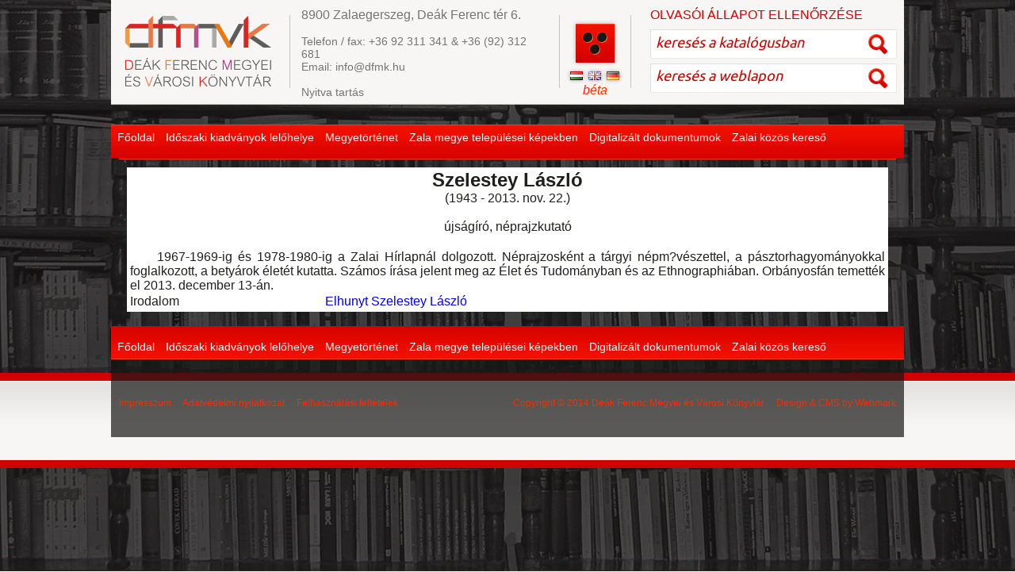

--- FILE ---
content_type: text/html; charset=ISO-8859-2
request_url: http://adatbazisok.dfmk.hu/zalaiak?p=1142
body_size: 13000
content:
<!DOCTYPE html PUBLIC "-//W3C//DTD XHTML 1.0 Transitional//EN" "http://www.w3.org/TR/xhtml1/DTD/xhtml1-transitional.dtd">
<html xmlns="http://www.w3.org/1999/xhtml">
<head>
<title>Adatbázisok</title>
<meta http-equiv="Content-Type" content="text/html; charset=iso-8859-2"/>
<meta name="title" content="Adatbázisok "/>
<meta name="description" content=""/>
<meta name="keywords" content="DFMK, könyvtár, adatbázis, adatbázisok, database, databases, library"/>
<meta name="robots" content="index, follow"/>
<meta name="resource-type" content="document"/>
<meta name="classification" content="document"/>
<meta name="page-topic" content="all, alle"/>

<link rel="shortcut icon" href="/img/1766_8732_dfmvk.ico"/>
<link href="/jquery/themes/blitzer/jquery.ui.all.css" rel="stylesheet" type="text/css"/>
<script type="text/javascript" src="/AC_RunActiveContent.js"></script>
<script type="text/javascript" src="/commonFunc2.js"></script>
<script src="http://ajax.googleapis.com/ajax/libs/jquery/1.8.3/jquery.min.js"></script>
<script src="http://ajax.googleapis.com/ajax/libs/jqueryui/1.11.1/jquery-ui.min.js"></script>
<script type="text/javascript" src="/cycle/jquery.easing-1.3.pack.js"></script>
<script type="text/javascript" src="/cmsFunctions.js"></script>
<script type="text/javascript" src="/navigator/navigator-simplerenderer.js"></script>
<script type="text/javascript" src="/jquery-swipebox/jquery.swipebox.min.js"></script>

<link href="/tudastar.css" rel="stylesheet" type="text/css" />
<script type="text/javascript" src="/z3950.js"></script>
<link href="/stilus.css" rel="stylesheet" type="text/css" />

<link href="/jquery-swipebox/swipebox.css" rel="stylesheet"/>

<!-- Google tag (gtag.js) -->
<script async src="https://www.googletagmanager.com/gtag/js?id=G-8MWRK0CWTH"></script>
<script>
  window.dataLayer = window.dataLayer || [];
  function gtag(){dataLayer.push(arguments);}
  gtag('js', new Date());

  gtag('config', 'G-8MWRK0CWTH');
</script>

<link href='http://fonts.googleapis.com/css?family=Ubuntu+Condensed&amp;subset=latin,latin-ext' rel='stylesheet' type='text/css'>
<link href='http://fonts.googleapis.com/css?family=Ubuntu:400,500&amp;subset=latin,latin-ext' rel='stylesheet' type='text/css'>
<link href="/calendar.css" rel="stylesheet" type="text/css"/>
<script src="/jquery.cycle2.js"></script>
<script src="/jquery.cycle2.carousel.js"></script>
<script src="/jquery-masonry/masonry.pkgd.min.js"></script>
<script src="/jquery-masonry/imagesloaded.pkgd.min.js"></script>
<script>
 	$(document).ready(function(){
 		var $container = $('#galeria');
 		$container.imagesLoaded( function() {
 		  $container.masonry({
 					  "columnWidth": ".thumb",
 					  "itemSelector": '.thumb'
 			});
 		});
	$("#rewrite2039 a").attr("target", "_blank");
 	});
 </script>
 <script type="text/javascript">
 var cms;
 $(document).ready(function() {
  cms = new Cms('483');
  cms.setAutocomplete({
   form: "gallerySearchFrm",
   termDiv : "gallerySearch",
   showCategoryName : 0,
   showColumnName : 0,
   defaultText: "keresés a galériák között...",
   noSubmit: true,
   language: 'hu',
   templateColumnID: "4682",
   categoryID: [],
   columnID: [4682]
  });
 });
</script>
<script language="JavaScript" type="text/javascript">
            function fixMailto(a) {
               a.href = a.href.replace (/_AT_/g, "@");
               a.href = a.href.replace (/_DOT_/g, ".");
               return true;
            }
</script>

<link href='/dmenu.css' rel='stylesheet' type='text/css'>
<script language="JavaScript" type="text/javascript">
function ddshow(menu) { 
  var dropdowns = document.getElementsByClassName("dropdown-content");
  var i;
  for (i = 0; i < dropdowns.length; i++) {
    var openDropdown = dropdowns[i];
    if (openDropdown==document.getElementById(menu)) {
      openDropdown.classList.add("show");
    } else {
      openDropdown.classList.remove('show');
    }
  }
  var dropups = document.getElementsByClassName("dropup-content");
  for (i = 0; i < dropups.length; i++) {
    var openDropup = dropups[i];
    if (openDropup==document.getElementById(menu)) {
      openDropup.classList.add("show");
    } else {
      openDropup.classList.remove("show");
    }
  }

}

function ddhide(menu) { document.getElementById(menu).classList.remove("show"); }

window.onclick = function(event) {
  if (!event.target.matches('.dropbtn')) {

    var dropdowns = document.getElementsByClassName("dropdown-content");
    var i;
    for (i = 0; i < dropdowns.length; i++) {
      var openDropdown = dropdowns[i];
      if (openDropdown.classList.contains('show')) {
        openDropdown.classList.remove('show');
      }
    }
  }
}
</script>

<link rel="stylesheet" href="viewer.css">
<link rel="resource" type="application/l10n" href="locale/locale.properties">

</head>
<body class="nyito">
<div id="fb-root"></div>
<script>(function(d, s, id) {
  var js, fjs = d.getElementsByTagName(s)[0];
  if (d.getElementById(id)) return;
  js = d.createElement(s); js.id = id;
  js.src = "//connect.facebook.net/hu_HU/all.js#xfbml=1";
  fjs.parentNode.insertBefore(js, fjs);
}(document, 'script', 'facebook-jssdk'));</script>
<!--START-->
<!--wrapper-->
<div id="wrapper">
 <!--header-->
 <div id="header">
  <div class="dropdown" id=fomenu>
   <table class="ddtable">
    <tr><td valign=top><a href="/adatbazis"><button class="dropbtn">Főoldal</button></a>
    </td><td valign=top onmouseleave="ddhide('folyoirat')" >
      <button onmouseover="ddshow('folyoirat')" class="dropbtn">Időszaki kiadványok lelőhelye</button>
      <div id="folyoirat" class="dropdown-content">
       <a href="/folyoirat">Folyóirat lelőhely adatbázis</a>
      </div>
    </td><td valign=top onmouseleave="ddhide('megye')" >
     <button onmouseover="ddshow('megye')" class="dropbtn">Megyetörténet</button>
     <div id="megye" class="dropdown-content">
      <a href="/zalaiak">Nevezetes Zalaiak</a>
      <a href="/bibliografia?prefix=nadas">Nádas Péter adatbázis</a>
      <a href="/bibliografia?prefix=zalai">Zalai Hírlap adatbázis</a>
      <a href="/bibliografia?prefix=keresztury">Keresztury Dezső adatbázis</a>
     </div>
    </td><td valign=top onmouseleave="ddhide('kepeslap')" >
     <button onmouseover="ddshow('kepeslap')" class="dropbtn">Zala megye települései képekben</button>
     <div id="kepeslap" class="dropdown-content">
      <a href="/zalaikepek">Képeslap adatbázis keresővel</a>
     </div>
    </td><td valign=top onmouseleave="ddhide('digitalizalt')" >
     <button onmouseover="ddshow('digitalizalt')" class="dropbtn">Digitalizált dokumentumok</button>
     <div id="digitalizalt" class="dropdown-content">
      <a href="/pdf?kat=1">Zala megyei sajtó</a>
      <a href="/pdf?kat=8">Bibliográfiák, kronológiák</a>
      <a href="/pdf?kat=3">A könyvtár kiadványai</a>
      <a href="/pdf?kat=2">A könyvtár időszaki kiadványai</a>
      <a href="/pdf?kat=9">Digitalizált egyéb dokumentumok</a>
      <a href="/pdf?a=130">Keresés az összes digitalizált dokumentumban</a>
     </div>
    </td><td valign=top onmouseleave="ddhide('z3950')" >
     <button onmouseover="ddshow('z3950')" class="dropbtn">Zalai közös kereső</button>
     <div id="z3950" class="dropdown-content">
      <a href="/z39.50">Zala megyei könyvtárak közös keresője (z39.50)</a>
     </div>
    </td></tr>
   </table>
  </div>
  <div class="felso">
   <div class="logo"><a href="http://www.dfmk.hu/"><div class="pict"></div></a></div>
   <div class="tav"></div>
   <div class="cim"><strong>8900 Zalaegerszeg, De&aacute;k Ferenc t&eacute;r 6.</strong><br/><br/>Telefon / fax: +36 92 311 341 &amp; +36 (92) 312 681<br/>Email: info@dfmk.hu<br/><br/> <a href="http://www.dfmk.hu/konyvtarunk/nyitva-tartas">Nyitva tart&aacute;s</a> </div>
   <div class="tav"></div>
   <div class="vakbarat"><a href="#"><img src="/art/vakbarat.png" width="49" height="49" alt=""/></a> <div class="lang"><a href="http://www.dfmk.hu/"><img src="/art/hun.png" alt="Hungary"/></a> <a href="#"><img src="/art/eng.png" alt="English"/></a> <a href="#"><img src="/art/deu.png" alt="Deutsch"/></a></div>
   <div class="beta">béta</div>
  </div>
  <div class="tav"></div>
  <div class="search">
   <div class="nyelvi">
    <div class="reg"><a href="http://www.dfmk.hu/dfmvk/olvasoi-allapot">OLVAS&Oacute;I &Aacute;LLAPOT ELLENŐRZ&Eacute;SE</a></div>
   </div>
   <form action="http://katalogus.dfmk.hu/cgi-bin/tlwww.cgi" method="post" target="_blank"> <input type=text name=keres value="keresés a katalógusban" class="field"onFocus="this.value='';" onblur="if(this.value=='')this.value='keresés a katalógusban';"><input type="image" class="button" src="/art/search_button.png" align="absmiddle" width="28" height="29" hspace="0"/></form>
   <form id="keresoFrm" name="keresoFrm" method="get" action="/cgi-bin/dfmvk/index.cgi" class="form"> <input name="nyelv" type="hidden" value="hu"> <input name="view" type="hidden" id="view" value="kereses"/> <input name="mit" type="text" class="field" value="keresés a weblapon" onFocus="this.value='';" onblur="if(this.value=='')this.value='keresés a weblapon';"/><input type="image" class="button" src="/art/search_button.png" align="absmiddle" width="28" height="29" hspace="0"/> </form>
  </div>
 </div>
</div>

<!--nyitofelso--><div class="nyitofelso">
<div class="hatter"></div>
<div class="elso">
<div class="line"></div>
<div class="bal">
<div class="slider-area">

<table border=0 bgcolor="#ffffff" width="100%">
<tr valign=top>
  <td><DIV ALIGN=CENTER><H2>Szelestey László</H2>(1943 - 2013. nov. 22.)<BR><BR>újságíró, néprajzkutató<BR><BR><TABLE ID=zalaiak><TR><TD ALIGN=justify COLSPAN=2 VALIGN=BOTTOM>&nbsp;&nbsp;&nbsp;&nbsp;&nbsp;1967-1969-ig és 1978-1980-ig a Zalai Hírlapnál dolgozott. Néprajzosként a tárgyi népm?vészettel, a pásztorhagyományokkal foglalkozott, a betyárok életét kutatta. Számos írása jelent meg az Élet és Tudományban és az Ethnographiában. Orbányosfán temették el 2013. december 13-án.</TD></TR><TR><TD VALIGN=TOP>Irodalom</TD><TD><A HREF="/zalaiak?l=5202">Elhunyt Szelestey László</A></TD></TR>
</TABLE></DIV> </td>
</tr></table>
<br>
<div class="hatter"></div>
</div> <!--slider-area-->
</div> <!--bal-->
</div> <!--elso-->
</div> <!--nyitofelso-->

<div id="footer">
 <div id="alsomenu" class="dropdown">
   <table class="ddtable">
    <tr><td valign=top><a href="/adatbazis"><button class="dropbtn">Főoldal</button></a>
    </td><td valign=top onmouseleave="ddhide('a_folyoirat')" >
      <div id="a_folyoirat" class="dropup-content">
       <a href="/folyoirat">Folyóirat lelőhely adatbázis</a>
      </div>
      <button onmouseover="ddshow('a_folyoirat')" class="dropbtn">Időszaki kiadványok lelőhelye</button>
    </td><td valign=top onmouseleave="ddhide('a_megye')" >
     <div id="a_megye" class="dropup-content">
      <a href="/zalaiak">Nevezetes Zalaiak</a>
      <a href="/bibliografia?prefix=nadas">Nádas Péter adatbázis</a>
      <a href="/bibliografia?prefix=zalai">Zalai Hírlap adatbázis</a>
      <a href="/bibliografia?prefix=keresztury">Keresztury Dezső adatbázis</a>
     </div>
     <button onmouseover="ddshow('a_megye')" class="dropbtn">Megyetörténet</button>
    </td><td valign=top onmouseleave="ddhide('a_kepeslap')">
     <div id="a_kepeslap" class="dropup-content">
      <a href="/zalaikepek">Képeslap adatbázis keresővel</a>
     </div>
     <button onmouseover="ddshow('a_kepeslap')" class="dropbtn">Zala megye települései képekben</button>
    </td><td valign=top onmouseleave="ddhide('a_digitalizalt')">
     <div id="a_digitalizalt" class="dropup-content">
      <a href="/pdf?kat=1">Zala megyei sajtó</a>
      <a href="/pdf?kat=8">Bibliográfiák, kronológiák</a>
      <a href="/pdf?kat=3">A könyvtár kiadványai</a>
      <a href="/pdf?kat=2">A könyvtár időszaki kiadványai</a>
      <a href="/pdf?kat=9">Digitalizált egyéb dokumentumok</a>
      <a href="/pdf?a=130">Keresés az összes digitalizált dokumentumban</a>
     </div>
     <button onmouseover="ddshow('a_digitalizalt')" class="dropbtn">Digitalizált dokumentumok</button>
    </td><td valign=top onmouseleave="ddhide('a_z3950')" >
     <div id="a_z3950" class="dropup-content">
      <a href="/z39.50">Zala megyei könyvtárak közös keresője (z39.50)</a>
     </div>
     <button onmouseover="ddshow('a_z3950')" class="dropbtn">Zalai közös kereső</button>
    </td></tr>
   </table>
 </div>
 <div class="copy"><a href="http://www.dfmk.hu/dfmvk/impresszum">Impresszum</a> &nbsp;&nbsp;&nbsp; <a href="http://www.dfmk.hu/dfmvk/adatvedelmi-nyilatkozat">Adatvédelmi nyilatkozat</a> &nbsp;&nbsp;&nbsp; <a href="http://www.dfmk.hu/dfmvk/felhasznalasi-feltetelek">Felhasználási feltételek</a><span>Copyright &copy; 2014 De&aacute;k Ferenc Megyei &eacute;s V&aacute;rosi K&ouml;nyvt&aacute;r &nbsp;&nbsp;&nbsp; Design &amp; CMS by <a href="http://www.webmark-europe.com/hu" target="_blank">Webmark</a></span></div>
</div>

</div><!--/wrapper--><!--END-->
<img src="http://cdn1.itworx.hu/sites/stat.php?siteID=483" title="" alt=""/>
</body>
</html>


--- FILE ---
content_type: text/css
request_url: http://adatbazisok.dfmk.hu/tudastar.css
body_size: 1400
content:
table#tudastar {
  color: #2d2c2c;
  border-collapse: collapse;
  text-align: left;
  margin: 1.8em auto 1.8em auto;
}
table#tudastar, 
table#tudastar td,
table#tudastar th {
  border: 0px solid #7d1c1e;
}
table#tudastar td,
table#tudastar th {
  padding: 0.2em 0.4em;
}
table#tudastar th {
  background: #7d1c1e;
  color: #fff;
}
table#tudastar tr {
  vertical-align: top;
}
table#tudastar caption {
  padding-bottom: 0.7em;
  font-style: italic;
  caption-side: top;
}

table#folyoirat {
  color: #2d2c2c;
  border-collapse: collapse;
  text-align: left;
  margin: 1.8em auto 1.8em auto;
}
table#folyoirat, 
table#folyoirat td,
table#folyoirat th {
  border: 0px solid #7d1c1e;
}
table#folyoirat td,
table#folyoirat th {
  padding: 0.2em 0.4em;
}
table#folyoirat th {
  background: #7d1c1e;
  color: #fff;
}
table#folyoirat tr {
  vertical-align: top;
}
table#folyoirat caption {
  padding-bottom: 0.7em;
  font-style: italic;
  caption-side: top;
}

A#kurrens:link {
  color: #a0534a;
  font-weight: bold;
  text-decoration: none;
}
A#kurrens:hover {
  text-decoration: underline;
}

A#archiv:link {
  color: #a0534a;
  font-weight: normal;
  font-style: normal;
  text-decoration: none;
}
A#archiv:hover {
  text-decoration: underline;
}

#kurrens {
  color: #000000;
  font-weight: bold;
  text-decoration: none;
}

#archiv {
  color: #000000;
  font-weight: normal;
  text-decoration: none;
}



--- FILE ---
content_type: text/css
request_url: http://adatbazisok.dfmk.hu/stilus.css
body_size: 12887
content:
/*CSS*/

/*---------------------------------------------HTML-BODY...*/

html { width: 100%; font-family: 'Ubuntu', sans-serif; background: url(art/footer_bg.jpg) bottom center repeat-x; background-color: #f7f6f4; }
body { background: url(art/head_bg.jpg) top center repeat-x; min-height: 100%; position: relative; margin: 0; padding: 0; border: none; text-align: left; font-family: 'Ubuntu', sans-serif; font-size: 13px; color: #211f1d; }
body.nyito { background: url(art/head_bg_big.jpg) top center repeat-x; }
a { text-decoration: none; -webkit-transition: ease-in-out all; -webkit-transition-duration: .1s; -moz-transition: ease-in-out all; -moz-transition-duration: .1s; -o-transition: ease-in-out all; -o-transition-duration: .1s; transition: ease-in-out all; transition-duration: .1s; }
.clear { clear: both; }
.left { text-align: left; }
.right { text-align: right; }
.center { text-align: center; }
#wrapper { max-width: 1000px; height: 100%; margin: 0 auto; position: relative; }
#header { height: 199px; position: relative; }
#header .felso { position: relative; background-color: #f7f6f4; width: 100%; height: 66%; border-bottom: solid 1px #c4c4c4; }
#fomenu { position: absolute; width: 100%; bottom: 0px; background: url(art/fomenu_bg.png) top repeat-x; background-color: #d30000; text-align: center; font-family: 'Ubuntu Condensed', sans-serif; font-size: 18px; text-shadow: 1px 1px 0px rgba(0, 0, 0, 0.2); padding: 0 0 1% 0; }
#fomenu ul, #alsomenu ul { margin: 0; padding: 0; }
#fomenu li, #alsomenu li { list-style: none; display: inline-block; padding: 1% 0.4% 1.2% 0.4%; }
#fomenu li a, #alsomenu li a { color: #FFF; }
#fomenu li.current, #fomenu li:hover { background: url(art/fomenu_current.gif) bottom repeat-x; padding: 1% 0.4% 1.2% 0.4%; }
#alsomenu li.current, #alsomenu li:hover { background: url(art/alsomenu_current.gif) top repeat-x; padding: 1% 0.4% 1.2% 0.4%; }
#fomenu li.current a, #fomenu li:hover a, #alsomenu li.current a, #alsomenu li:hover a { color: #fff; }
.felso .logo { width: 22%; height: 100%; background: url(art/logo.png) center no-repeat; display: inline-block; }
.felso .logo a .pict { width: 100%; height: 100%; }
.felso .tav { width: 1px; height: 70%; margin: 0 0 2% 0; border-right: solid 1px #c4c4c2; display: inline-block; }
.felso .cim { width: 31%; font-size: 14px; color: #757473; display: inline-block; vertical-align: top; padding: 1% 1% 0 1%; }
.felso .cim strong { font-size: 16px; font-weight: 500; }
.felso .cim a { color: #757473; }
.felso .cim a:hover { color: #333; }
.felso .vakbarat { width: 8%; margin: 3% 0 0 0; display: inline-block; vertical-align: top; text-align: center; }
.felso .vakbarat img { -webkit-box-shadow: 0px 0px 5px rgba(0, 0, 0, 0.3); box-shadow: 0px 0px 5px rgba(0, 0, 0, 0.3); }
.felso .vakbarat .beta { color: #ff2a00; font-style: italic; }
.felso .search { margin: 1% 0 0 2%; width: 31%; display: inline-block; vertical-align: top; }
.felso .search form { background-color: #fff; border-left: solid 1px #e0e0e0; border-top: solid 1px #e0e0e0; -webkit-box-shadow: 1px 1px 0px rgba(234, 233, 232, 1); box-shadow: 1px 1px 0px rgba(234, 233, 232, 1); margin: 0 0 2%; }
#header .search .field { color: #d30000; font-family: 'Ubuntu', sans-serif; font-size: 18px; font-style: italic; width: 84%; margin: 1% 2% 0 2%; background: none; border: none; }
#header .search .button { margin: 1% 0; }
.nyelvi { text-align: center; margin: 0 0 3% 0; }
.reg { display: inline-block; width: 100%; text-align: left; color: #d30000; margin: 0; padding: 0; }
.reg a { color: #d30000; }
.kozep { text-align: center; color: #c6c5c3; }
.lang { display: inline-block; width: 100%; margin: 10% 0 0 0; }
.lang a { margin: 0 2%; }
.line { width: 98%; margin: 0 auto; height: 1px; background-color: #a00000; border-bottom: solid 1px #ff3c15; }
.nyitofelso { width: 100%; position: relative; }
.nyitofelso .hatter { position: absolute; width: 100%; height: 281px; background-color: #d30000; z-index: -1 }
.nyitofelso .elso { position: relative; width: 100%; }
#tav { width: 96%; height: 1px; margin: 2% auto; background-color: #d5d4d2; border-bottom: solid 1px #fff; }
.slider-area { margin: 0 auto; width: 96%; position: relative; }
.slider-area .hatter { position: absolute; width: 100%; height: 10%; left: 0; bottom: -5%; background: none; background: url(art/slider_bg.png) bottom center no-repeat; background-size: 100%; z-index: -1}
#sliderfo { margin: 0 auto; width: auto; }
#sliderfo .cycle2-slide { position: relative; padding: 0; border: solid 10px #FFF; -webkit-box-shadow: 0px 0px 9px rgba(0, 0, 0, 0.2); box-shadow: 0px 0px 9px rgba(0, 0, 0, 0.2); }
.cycle2-slide a { background-color: #F00; }
.cycle2-slide img { width: 100%; height: 90%; }
#sliderfo .cycle2-slide .description { position: absolute; bottom: 2%; width: 94%; padding: 1%; margin: 0 0 0 2%; border-top: solid 3px #ff2a00; background-color: rgba(24, 23, 22, 0.7); font-family: 'Ubuntu Condensed', sans-serif; text-shadow: 1px 1px 0px rgba(0, 0, 0, 0.7); }
.description .scim { color: #FFF; font-size: 21px; }
.description .sdate { color: #ff4400; font-size: 18px; }
.slider-pager { width: 100%; position: absolute; bottom: 0px; right: 0; z-index: 299; text-align: center; color: #443b3c; }
#sliderfoPager { width: 100%; position: relative; margin: 2% 0 1%; }
.slider-pager span { display: inline-block; width: 10px; height: 10px; color: #d5d4d2; background-color: #d5d4d2; cursor: pointer; font: normal 24px/16px Arial, Helvetica, sans-serif; border-radius: 50%; margin: 0 1%; padding: 2px; -webkit-box-shadow: inset 1px 1px 1px rgba(0, 0, 0, 0.3); box-shadow: inset 1px 1px 1px rgba(0, 0, 0, 0.3); }
span.cycle-pager-active { width: 10px; height: 10px; color: #e40900; background-color: #e40900; line-height: 16px; margin: 0 1%; -webkit-box-shadow: inset 0px -1px 1px rgba(0, 0, 0, 0.3); box-shadow: inset 0px -1px 1px rgba(0, 0, 0, 0.3); }
#footer { height: 140px; position: relative; background-color: rgba(24, 23, 22, 0.7); }
#footer .copy { position: absolute; width: 98%; top: 64%; font-size: 12px; padding: 0 1% 0 1%; color: #ff2a00; }
#footer .copy a { color: #ff2a00; }
#footer .copy a:hover { color: #eee; }
#footer .copy span { float: right; }
#alsomenu { position: absolute; width: 100%; top: 0px; background: url(art/alsomenu_bg.png) bottom repeat-x; background-color: #d30000; text-align: center; font-family: 'Ubuntu Condensed', sans-serif; font-size: 18px; text-shadow: 1px 1px 0px rgba(0, 0, 0, 0.2); padding: 1% 0 0 0; }
#middle { margin: 22px 0 30px 0; }
#middle .bal { float: left; width: 67%; border-right: solid 1px #d5d4d2; }
#middle .bal .kisbox { width: 45%; float: left; margin: 2%; }
#middle .bal .leftside .kisbox, #middle .bal .rightside .kisbox { width: 95%; float: left; margin: 2%; }
#middle .jobb { float: right; width: 32%; }
#middle .jobb .kisbox { width: 94%; margin: 0 auto; }
.nyitofelso .bal { width: 100%; margin: 1% 0 0 0; }
.nyitofelso .jobb { float: right; width: 33%; margin: 1% 0 0 0; }
.nyitofelso .jobb .bej { background: url(art/left_line.gif) left repeat-y; padding: 0 5% 0 5%; }
.bej .cim { text-align: center; font-family: 'Ubuntu Condensed', sans-serif; font-size: 28px; color: #620000; text-shadow: 1px 1px 0px rgba(255, 60, 21, 1); }
.bej .field { width: 96%; font-size: 18px; font-style: italic; font-weight: 400; color: #d30000; border-bottom: none; border-right: none; border-left: solid 1px #e0e0e0; border-top: solid 1px #e0e0e0; margin: 2% 0; padding: 5% 2%; }
.bej .button { width: 100%; font-family: 'Ubuntu Condensed', sans-serif; font-size: 24px; color: #620000; border: solid 1px #b70000; background-color: #d30000; background: url(art/button_bg.png) top repeat-x; margin: 2% 0; padding: 4% 0; text-shadow: 1px 1px 0px rgba(255, 60, 21, 1); }
.bej .button:hover { background-color: #b70000; background: none; cursor: pointer; }
.bej .felejt { font-size: 14px; padding: 1% 0 3% 0; }
.bej .felejt a { color: #FFF; }
.nyitofelso .jobb .faceb { background: url(art/left_line2.gif) left repeat-y; margin: 6% 0 0 0; padding: 0 5% 0 5%; }
#middle .title { text-align: center; font-family: 'Ubuntu Condensed', sans-serif; font-size: 28px; color: #ff2a00; text-shadow: 1px 1px 0px rgba(255, 255, 255, 1); margin: 0 0 4% 0; }
#middle .title a { color: #ff2a00; }
#middle .title a:hover { color: #aa0000; }
#middle .navi { border-top: solid 1px #d5d4d2; border-bottom: solid 1px #d5d4d2; margin: 0 1%; padding: 2%; font-family: 'Ubuntu Condensed', sans-serif; font-size: 16px; color: #ff6600; }
#middle .navi a { color: #757473; }
#middle .navi a:hover { color: #000; }
#middle .korabbi { border-top: solid 1px #d5d4d2; border-bottom: solid 1px #d5d4d2; margin: 0 1%; padding: 4%; font-family: 'Ubuntu Condensed', sans-serif; font-size: 21px; text-align: center; text-shadow: 1px 1px 0px rgba(0, 0, 0, 0.2); color: #ff6600; }
#middle .korabbi a { color: #fff; background: url(art/fomenu_bg.png) top repeat-x; background-color: #ff6700; padding: 2%; }
#middle .korabbi a:hover { text-shadow: 1px 1px 0px rgba(0, 0, 0, 0.5); }
#middle .bal .subtitle { text-align: center; font-family: 'Ubuntu Condensed', sans-serif; font-size: 15px; margin: 0 0 3% 0; }
#middle .bal .subtitle a { color: #ff6600; margin: 0 8px; }
#middle .bal .subtitle a:hover { color: #181716; }
#lapoz { text-align: center; color: #ff6700; font-size: 18px; }
#lapoz a { color: #757473; font-size: 14px; }
#lapoz a:hover { color: #181716; }
.kisbox .boxtitle { font-family: 'Ubuntu Condensed', sans-serif; font-size: 21px; color: #ff2a00; margin: 2% 0 3%; }
.kisbox .boxlead { color: #181716; margin: 0 0 3%; line-height: 18px; }
.kisbox .boxpict { text-align: center; position: relative; min-height: 58px; }
.kisbox .boxpict img { max-width: 100%; height: auto; background-color: #FFF; padding: 1.6%; -webkit-box-shadow: 0px 0px 5px rgba(0, 0, 0, 0.2); box-shadow: 0px 0px 5px rgba(0, 0, 0, 0.2); }
.kisbox .boxpict .boxdate { position: absolute; top: -4%; left: 4%; width: 20%; }
.kisbox.nodate .boxpict { min-height: inherit; }
.boxdate .nap { font-size: 36px; font-weight: 500; color: #FFF; background: url(art/dateday.png) bottom repeat-x; padding: 6% 0; }
.boxdate .honap { font-family: 'Ubuntu Condensed', sans-serif; font-size: 16px; color: #ff2a00; text-align: center; background-color: #181716; border-top: solid 1px #454443; }
#middle .jobb .kozepbox { border-bottom: solid 1px #d5d4d2; padding: 0 0 1% 0; margin: 0 0 6% 0; }
.cikk { margin: 0 3% 6% 3%; }
.cikklead { font-size: 16px; font-weight: bold; color: #181716; text-align: justify; }
.cikktext { text-align: justify; }
.cikktext img { max-width: 98%; height: auto; background-color: #FFF; padding: 0.8%; margin: 0.6%; -webkit-box-shadow: 0px 0px 5px rgba(0, 0, 0, 0.2); box-shadow: 0px 0px 5px rgba(0, 0, 0, 0.2); }
.cikklink img { vertical-align: middle; }
.cikktext a { color: #8f8e8c; }
.cikktext a:hover { color: #000; }
#galeria .thumb { margin: 2px; float: left; }
#galeria .thumb:hover img, .kisbox:hover .boxpict img { background-color: #d30000; }
.leftside { width: 50%; display: block; float: left; background: url(art/leftline.gif) right repeat-y; }
.rightside { width: 50%; display: block; float: right; }
.kozepbox .field { width: 90%; font-size: 14px; color: #757473; border: solid 1px #dbdad8; margin: 1% auto 1%; padding: 2% 1%; }
.kozepbox .button { width: 92%; background: url(art/fomenu_bg.png) top repeat-x; background-color: #ff6700; padding: 3%; margin: 0 1%; border: none; font-family: 'Ubuntu Condensed', sans-serif; font-size: 21px; text-align: center; text-shadow: 1px 1px 0px rgba(0, 0, 0, 0.2); cursor: pointer; color: #fff; }
#kisterkep { width: 96%; height: 400px; border: solid 6px #FFF; -webkit-box-shadow: 0px 0px 5px rgba(0, 0, 0, 0.2); box-shadow: 0px 0px 5px rgba(0, 0, 0, 0.2); }
#nagyterkep { width: 96%; margin: 0 auto; height: 500px; border: solid 6px #FFF; -webkit-box-shadow: 0px 0px 5px rgba(0, 0, 0, 0.2); box-shadow: 0px 0px 5px rgba(0, 0, 0, 0.2); }
.cimjegyzek { font-size: 80%; }
table.cimjegyzek { border-collapse: collapse; border: solid 1px #999; }
table.cimjegyzek tr:hover { font-weight: bold; background-color: #eee; }
.tablazat tr:hover { background-color: #eee; }
.cimke { text-align: center; }
.cimke a { color: #ff2a00; text-align: center; }
.galsearch { margin: 2% auto 0 auto; width: 50%; vertical-align: top; }
.galsearch form { background-color: #fff; border-left: solid 1px #e0e0e0; border-top: solid 1px #e0e0e0; -webkit-box-shadow: 1px 1px 0px rgba(234, 233, 232, 1); box-shadow: 1px 1px 0px rgba(234, 233, 232, 1); }
.galsearch .field { color: #d30000; font-family: 'Ubuntu', sans-serif; font-size: 18px; font-style: italic; width: 84%; min-height: 46px; margin: 0 2% 0 2%; background: none; border: none; }
.cookieMessage { position:fixed; bottom:0; width:100%; z-index:1000 !important; background-color:rgba(0,0,0,.8) !important; box-sizing:border-box; }
.cookieMessage a { color:#ff2a00; }

--- FILE ---
content_type: application/javascript
request_url: http://adatbazisok.dfmk.hu/cmsFunctions.js
body_size: 17886
content:
var randomnumber = Math.floor(Math.random()*11000000);
var is_mobile = false;
var is_waypoint = false;

var Cms = function(siteID) {
    this.siteID = siteID;
};

//
// ***** AUTOCOMPLETE *****
//
Cms.prototype.setAutocomplete = function(config) {
	var siteID = this.siteID;
	$( "#" + config.termDiv ).val( config.defaultText );
	$( "#" + config.termDiv ).focus(function() {
		if ($(this).val() == config.defaultText) {
			$(this).val('');
		}
    });
	if (config.shopSearch == null) {
		config.shopSearch = "";
	}
	$( "#" + config.termDiv ).autocomplete({
		source:	function(request, response) {
            $.ajax({
                url: "/cgi-bin/itworx/lib/hirbox/ajax_search.cgi",
                dataType: "json",
                data: {
                    'term': request.term,
                    'siteID': siteID,
					'showCategoryName': config.showCategoryName,
					'showColumnName': config.showColumnName,
					'language': config.language,
					'categoryID': config.categoryID.join(','),
					'columnID': config.columnID.join(','),
					'shopSearch': config.shopSearch
                },
                success: function(data) {
                    response(data);
                }
            });
		},
		minLength: 1,
		select: function( event, ui ) {
			//document.location.href = ui.item.id + "?mit=" + encodeURI($( "#mit" ).val());
			document.location.href = ui.item.id;
		}						
	});

	$('form[name="' + config.form + '"]').submit(function(event){
		event.preventDefault();
		if (config.noSubmit != true) {
			if ($( "#" + config.termDiv ).val() == config.defaultText) {
				$( "#" + config.termDiv ).val('*');
			}
			
			var cats = new Array();		
			var catsUrl = "";
			for (var x = 0; x < config.categoryID.length; x++) {
				cats.push("CATEGORY=" + config.categoryID[x]);
			}
			if (cats.length > 0) {
				catsUrl = "&" + cats.join("&");
			}
			
			var cols = new Array();
			var colsUrl = "";
			for (var x = 0; x < config.columnID.length; x++) {
				cols.push("COLUMN=" + config.columnID[x]);
			}
			if (cols.length > 0) {
				colsUrl = "&" + cols.join("&");
			}		
			document.location.href = "/?autocomplete=1&mit=" + $( "#" + config.termDiv ).val() + "&SHOPTEXT=" + $( "#" + config.termDiv ).val() + "&SHOPSEARCH=" + config.shopSearch + "&nyelv=" + config.language + "&view=rv&tID=" + config.templateColumnID + "&DOSEARCH=1&SEARCHFULLTEXT=mit" + catsUrl + colsUrl;
		}
	});	
};

//
// ***** stickyHeader *****
//
function stickyHeader(config) {
	// Do our DOM lookups beforehand
	var nav_container = $("." + config.navContainerClass);
	var nav = $("nav");
	var top_spacing = 0;
	var waypoint_offset = 0;

	nav_container.waypoint(function(direction) {
		if (direction == 'down') {			
			nav_container.css({ 'height':nav.outerHeight() });		
			nav.stop().addClass("sticky").css("top", config.offset-nav.outerHeight());				
		} else {
			nav_container.css({ 'height':'auto' });
			nav.stop().removeClass("sticky").css("top",nav.outerHeight()+waypoint_offset);
		}
	}, {
		offset: function() {
				return -nav.outerHeight()-waypoint_offset;
			}
		}
	);
};

/* WAYPOINT BASED IMAGE LOADER */
function waypointImageLoader() {
	$('.waypointImageLoader').waypoint(function() {
		var w = "";
		var h = "";
		var t = "";
		if ( parseFloat($(this).width()) > 0 ) {
			w = "width='" + $(this).width() + "'";
		}
		if ( parseFloat($(this).height()) > 0 ) {
			h = "height='" + $(this).height() + "'";
		}
		if ($(this).attr("title") != undefined) {
			t = $(this).attr("title");
		}
		$(this).html( "<img src='" + $(this).attr("data") +"' " + w + " " + h + " alt='" + t +"' title='" + t +"' />" );
	}, {
		triggerOnce: true,
		offset: $.waypoints('viewportHeight') - 50
		//'bottom-in-view'
		}
	);
	is_waypoint = true;
}

//
// ***** PAGE PRINT *****
//
Cms.prototype.printPage = function (elem, config) {
	if (config.width == undefined) {
		config.width = 600;
	}
	if (config.height == undefined) {
		config.height = 400;
	}
	var mywindow = window.open('', 'cmsPrintWindow', 'height=' + config.height + ',width=' + config.width);
	mywindow.document.write('<html><head><title>' + config.title + '</title>');
	/*optional stylesheet*/ //mywindow.document.write('<link rel="stylesheet" href="main.css" type="text/css" />');
	mywindow.document.write('</head><body >');
	if (config.prepend != undefined) {
		mywindow.document.write( config.prepend );
	}
	mywindow.document.write( $(elem).html() );
	if (config.append != undefined) {
		mywindow.document.write( config.append );
	}
	mywindow.document.write('</body></html>');

	if (config.debug == undefined) {
		//mywindow.setTimeout(function(){ mywindow.print(); mywindow.close(); }, 1000);
		mywindow.print();
	}	

	return true;
};

//
// ***** FILE UPLOADER *****
//
var fileUploader = function(config) {
    this.config = config;
	this.fields = {};
};

fileUploader.prototype.getForm = function(params) {
	var html = "";
	var config = this.config;
	var obj = this;
	var uploader;
	this.fields[params.container] = 0;
	
	if (params.id == '') {
		document.getElementById(params.container).innerHTML = '<input type="file" name="' + params.container + 'File" />';
		return false;
	}
	
	if (params.secure == undefined) {
		params.secure = 0;
	}
	
	var extArray = new Array();
	if (params.extensions != '') {
		extArray = params.extensions.split(",");
	}
	
	var uploadTxt = config.uploadTxt;
	var downloadTxt = "<img src='http://static.itworx.hu/jquery-fileuploader/download-icon.png' border='0' hspace='2' align='absmiddle'>&nbsp;" + config.downloadTxt;
	if (params.type == "doc") {
		if (params.uploadTxt != undefined) {
			uploadTxt = params.uploadTxt;
		}
	}
	if (params.type == "image") {
		uploadTxt = config.uploadImageTxt;
		if (params.uploadImageTxt != undefined) {
			uploadTxt = params.uploadImageTxt;
		}
	}	
	if (params.downloadTxt != undefined) {
		downloadTxt = "<img src='http://static.itworx.hu/jquery-fileuploader/download-icon.png' border='0' hspace='2' align='absmiddle'>&nbsp;" + params.downloadTxt;
	}
	
	if (params.defaultFile == '') {
		uploader = new qq.FineUploader({
			element: document.getElementById(params.container),
			multiple: false,
			debug: false,
			forceMultipart: true,
			inputName: 'qqfile',
			request: {
				endpoint: "/",
				params: {
					doFileUpload: 1,
					cmsAjaxCall: 1,
					field: params.field,
					ID: params.id
				}
			},		
			messages: {
				typeError: config.uploadErrorTxt + params.extensions
			},			
			retry: {
				preventRetryResponseProperty: 'preventRetry'
			},
			validation: {
				allowedExtensions: extArray
			},
			text: {
				uploadButton: "<img src='http://static.itworx.hu/jquery-fileuploader/upload-icon.png' border='0' hspace='2' align='absmiddle'>&nbsp;" + uploadTxt
			},
			callbacks: {
				onSubmit: function(id, fileName) {
					$("#" + params.container).hide();
				},
				onComplete: function(id, fileName, responseJSON) {
					obj.fields[params.container] = 1;
					if (config.downloadTxt == '') {
						config.downloadTxt = responseJSON.file;
					}
					if (params.type == "doc") {
						if (params.secure == 1) {
							document.getElementById(params.container).innerHTML = "<a href='/?view=userdocstreamer&guid=" + responseJSON.file + "'>" + downloadTxt + "</a> - <img src='http://static.itworx.hu/jquery-fileuploader/remove-icon.png' border='0' hspace='2' align='absmiddle'> <a href='javascript:void(0)' onclick='" + config.name + ".removeFile(\"" + responseJSON.file + "\", " + JSON.stringify(params, null, 2) + ");'>" + config.deleteTxt + "</a>&nbsp;";
						} else {
							document.getElementById(params.container).innerHTML = "<a href='/" + params.folder + "/" + responseJSON.file + "'>" + downloadTxt + "</a> - <img src='http://static.itworx.hu/jquery-fileuploader/remove-icon.png' border='0' hspace='2' align='absmiddle'> <a href='javascript:void(0)' onclick='" + config.name + ".removeFile(\"" + responseJSON.file + "\", " + JSON.stringify(params, null, 2) + ");'>" + config.deleteTxt + "</a>&nbsp;";
						}
					}
					if (params.type == "image") {
						if (params.secure == 1) {
							document.getElementById(params.container).innerHTML = "<img src='http://static.itworx.hu/jquery-fileuploader/remove-icon.png' border='0' vspace='6' align='absmiddle'> <a href='javascript:void(0)' onclick='" + config.name + ".removeFile(\"" + responseJSON.file + "\", " + JSON.stringify(params, null, 2) + ");'>" + config.deleteTxt + "</a>&nbsp;<br/><img src='/?view=userdocstreamer&guid=" + responseJSON.file + "' border='1' hspace='4' />";
						} else {
							document.getElementById(params.container).innerHTML = "<img src='http://static.itworx.hu/jquery-fileuploader/remove-icon.png' border='0' vspace='6' align='absmiddle'> <a href='javascript:void(0)' onclick='" + config.name + ".removeFile(\"" + responseJSON.file + "\", " + JSON.stringify(params, null, 2) + ");'>" + config.deleteTxt + "</a>&nbsp;<br/><img src='/" + params.folder + "/" + responseJSON.file + "' border='1' hspace='4' />";
						}
					}
					$("#" + params.container).fadeIn();
				},
				onError: function(id, fileName, responseJSON) {
					//this.reset();
				}				
			}
		});
	}
	
	if (params.defaultFile != '') {
		this.fields[params.container] = 1;
		if (config.downloadTxt == '') {
			config.downloadTxt = params.defaultFile;
		}
		if (params.type == "doc") {
			if (params.secure == 1) {
				$("#" + params.container).html("<a href='/?view=userdocstreamer&guid=" + params.defaultFile + "'>" + downloadTxt + "</a> - <img src='http://static.itworx.hu/jquery-fileuploader/remove-icon.png' border='0' hspace='2' align='absmiddle'> <a href='javascript:void(0)' onclick='" + config.name + ".removeFile(\"" + params.defaultFile + "\", " + JSON.stringify(params, null, 2) + ");'>" + config.deleteTxt + "</a>&nbsp;");
			} else {
				$("#" + params.container).html("<a href='/" + params.folder + "/" + params.defaultFile + "'>" + downloadTxt + "</a> - <img src='http://static.itworx.hu/jquery-fileuploader/remove-icon.png' border='0' hspace='2' align='absmiddle'> <a href='javascript:void(0)' onclick='" + config.name + ".removeFile(\"" + params.defaultFile + "\", " + JSON.stringify(params, null, 2) + ");'>" + config.deleteTxt + "</a>&nbsp;");
			}
		}
		if (params.type == "image") {
			if (params.secure == 1) {
				$("#" + params.container).html("<img src='http://static.itworx.hu/jquery-fileuploader/remove-icon.png' border='0' hspace='2' align='absmiddle'> <a href='javascript:void(0)' onclick='" + config.name + ".removeFile(\"" + params.defaultFile + "\", " + JSON.stringify(params, null, 2) + ");'>" + config.deleteTxt + "</a>&nbsp;<br/><img src='/?view=userdocstreamer&guid=" + params.defaultFile + "' border='1' vspace='6' />");
			} else {
				$("#" + params.container).html("<img src='http://static.itworx.hu/jquery-fileuploader/remove-icon.png' border='0' hspace='2' align='absmiddle'> <a href='javascript:void(0)' onclick='" + config.name + ".removeFile(\"" + params.defaultFile + "\", " + JSON.stringify(params, null, 2) + ");'>" + config.deleteTxt + "</a>&nbsp;<br/><img src='/" + params.folder + "/"  + params.defaultFile + "' border='1' vspace='6' />");
			}
		}		
	}

};

fileUploader.prototype.removeFile = function (guid, params) {
	var obj = this;
	var config = this.config;
	if (confirm(config.deleteConfirmTxt)) {
		$("#cms-root").load(
			"/",
			{
				cmsAjaxCall: 1,
				removeUploadedFile: 1,
				field: params.field,
				ID: params.id,		  
				guid: guid,
				r: randomnumber
			},
			function() {
				$("#" + params.container).html('');
				params.defaultFile = "";
				obj.fields[params.container] = 0;
				obj.getForm(params);
			}
		);
	}
};

fileUploader.prototype.getState = function (container) {
	return this.fields[container];
};

function LimitAttach(file, ext) {
	//console.log(file + ", " + ext);
	var extArray = new Array();
	extArray = ext.split(",");	
	allowSubmit = false;
	if (!file) {
		return;
	}	
	while (file.indexOf("\\\\") != -1) {
		file = file.slice(file.indexOf("\\\\") + 1);
		ext = file.slice(file.indexOf(".")).toLowerCase();
		for (var i = 0; i < extArray.length; i++) {
			//console.log(ext + " vs " + extArray[i]);
			if (extArray[i] == ext) {
				allowSubmit = true;
				break;
			}
		}
	}
	if (allowSubmit){
		return true;
	} else {
		return false;
	}
};

function checkExtenstion(fileName, validExtensions) {
	var fileNameExt = fileName.substr(fileName.lastIndexOf('.') + 1);	
	if ($.inArray(fileNameExt, validExtensions) == -1){
	   return false;
	}
	return true;
}

// ##########################################
// cookies
function cookieMessage(config) {
	var name = "#" + config.div;
	var cl = readCookie("cookieLaw");
	if (cl == null) {
		var menuYloc = null;
		var offsetTemp = 0;
		var message = 'A weboldalunkon cookie-kat használunk, hogy a legjobb felhasználói élményt nyújthassuk. Az adatvédelemről bővebben <a href="' + config.articleUrl + '">itt olvashat</a>.';
		var closeMessage = 'Rendben';
		if (config.language == 'en') {
			message = 'We use cookies to improve your experience on our site. To find out more, read our <a href="' + config.articleUrl + '">cookie policy</a>.';
			closeMessage = 'Yes, I agree';
		}
		if (config.language == 'nl') {
			message = 'Om onze website optimaal te laten functioneren gebruiken wij cookies. Voor meer informatie zie ons <a href="' + config.articleUrl + '">Cookiebeleid.</a>';
			closeMessage = 'Akkoord';
		}
		if (config.language == 'de') {
			message = 'Diese Website verwendet Cookies, um bestimmte Funktionen zu ermöglichen und das Angebot zu verbessern. Indem Sie hier fortfahren, stimmen Sie der Nutzung von Cookies zu. Weitere Informationen zu Cookies erhalten Sie in unserer <a href="' + config.articleUrl + '">Datenschutzerklärung</a>';
			closeMessage = 'Ich stimme zu';
		}
        
        // custom message
        if (customCookieText != undefined) {
            if (customCookieText != "") { message = customCookieText; }
        }        
        if (customCookieButton != undefined) {
            if (customCookieButton != "") { closeMessage = customCookieButton; }            
        }
		
		if (config.preprend == undefined) {
			config.preprend = "body";
		} else {
			config.preprend = "#" + config.preprend;
		}		
		if (config.zindex == undefined) {
			config.zindex = 1;
		}
		if (config.barColor == undefined) {
			config.barColor = "#000";
		}		
			
		var c = "cookieMessage";
		if (config.addClass != undefined) {
			c = c + " " + config.addClass;
		}
		$(name).html('<div align="center" class="' + c + '">' + message + '&nbsp;&nbsp;&nbsp;&nbsp;&nbsp;<span id="close_message" style="cursor:pointer"><span class="cookieButton" style="background-color: #a0b800;border-color: #a0b800!important;color: #fff!important;text-transform:  uppercase;padding: 3px 15px;border-radius: 2px;margin-left: 4px;">' + closeMessage + '</span></span></div>');
		$(".cookieMessage").css('background-color', config.barColor);
		$(".cookieMessage").css('color', '#ccc');
		$(".cookieMessage").css('padding', '5px 5px 5px 25px');
		$(".cookieMessage").css('text-align', 'center');
		$(".cookieMessage").css('z-index', config.zindex);
		
		/*menuYloc = parseInt($(name).css("bottom").substring(0,$(name).css("bottom").indexOf("px")))
		$(window).scroll(function () { 
			offset = (-1*($(document).scrollTop()+menuYloc)+"px");
			$(name).css("bottom", offset);			
		});*/
		
		$(config.preprend).prepend( $(name).html() );
		$(name).html();
		$(name).hide();
		
		$('#close_message').click(function() {
			createCookie("cookieLaw", 1, 90);
			$('.cookieMessage').fadeOut();
		});
	} else {
		$(name).hide();
	}
};

function createCookie(name,value,days,hours) {
	var expires;
	if (days > 0) {
		var date = new Date();
		date.setTime(date.getTime()+(days*24*60*60*1000));
		expires = "; expires="+date.toGMTString();
	} else {
		if (days == 0) {
			var date = new Date();
			date.setTime(date.getTime()+(10000));
			expires = "; expires="+date.toGMTString();
		} else {
			expires = "";
		}
	}
	document.cookie = name+"="+value+expires+"; path=/";
};

function createCookieMins(name,value,mins) {
	var expires;
	var date = new Date();
	date.setTime(date.getTime()+(mins*60*1000));
	expires = "; expires="+date.toGMTString();
	document.cookie = name+"="+value+expires+"; path=/";
};

function readCookie(name) {
	var nameEQ = name + "=";
	var ca = document.cookie.split(';');
	for(var i=0;i < ca.length;i++) {
		var c = ca[i];
		while (c.charAt(0)==' ') {
			c = c.substring(1,c.length);
		}
		if (c.indexOf(nameEQ) == 0) {
			return c.substring(nameEQ.length,c.length);
		}
	}
	return null;
};

function eraseCookie(name) {
	createCookie(name,"",-1);
};

/* VALIDATORS */
function isValidUrl(url){ 
    var RegExp = /^(([\w]+:)?\/\/)(([\d\w]|%[a-fA-f\d]{2,2})+(:([\d\w]|%[a-fA-f\d]{2,2})+)?@)?([\d\w][-\d\w]{0,253}[\d\w]\.)+[\w]{2,4}(:[\d]+)?(\/([-+_~.\d\w]|%[a-fA-f\d]{2,2})*)*(\?(&?([-+_~.\d\w]|%[a-fA-f\d]{2,2})=?)*)?(#([-+_~.\d\w]|%[a-fA-f\d]{2,2})*)?$/; 
    if(RegExp.test(url)) { 
        return true; 
    } else { 
        return false; 
    } 
};

function isValidEmail(email){
	if (email.length == 0) {
		return false;
	}
	if (!email.match(/[a-zA-Z0-9_\-][a-zA-Z0-9_\-\.]*[a-zA-Z0-9_\-]*[@][a-zA-Z0-9_\-]+([\.][a-zA-Z0-9_\-]+)*[\.][a-zA-Z]{2,6}$/)) {
		return false;
	}
	return true;
};

/* url param extractor */
function getURLParameter(name) {
    return decodeURI(
        (RegExp(name + '=' + '(.+?)(&|$)').exec(location.search)||[,""])[1]
    );
}

/* HELPERS */
function getCheckedValue(radioObj) {
	if(!radioObj)
		return "";
	var radioLength = radioObj.length;
	if(radioLength == undefined)
		if(radioObj.checked)
			return radioObj.value;
		else
			return "";
	for(var i = 0; i < radioLength; i++) {
		if(radioObj[i].checked) {
			return radioObj[i].value;
		}
	}
	return "";
};

/* MOBILE check */
if( /Android|webOS|iPhone|iPad|iPod|BlackBerry|Windows Phone/i.test(navigator.userAgent) ) {
	is_mobile = true;
}

--- FILE ---
content_type: application/javascript
request_url: http://adatbazisok.dfmk.hu/commonFunc2.js
body_size: 1484
content:
var winW = 630, winH = 460;

function getWindowDimensions() {
  if (parseInt(navigator.appVersion)>3) {
   if (navigator.appName=="Netscape") {
    winW = window.innerWidth;
    winH = window.innerHeight;
   }
   if (navigator.appName.indexOf("Microsoft")!=-1) {
    winW = document.body.offsetWidth;
    winH = document.body.offsetHeight;
   }
  }
};

function magassag(id, offset, minH) {
	getWindowDimensions();
	var ujm = winH - offset;
	var myElem = document.getElementById(id);
	var myStyle = myElem.style;
	if (ujm < minH) { ujm = minH }
	myStyle.height = ujm+"px";
};

function magassag2(id1, id2, offset, minH) {
	var myElem1 = document.getElementById(id1);
	var myElem2 = document.getElementById(id2);
	var ujm = myElem1.offsetHeight - offset;
	if (ujm < 1) { ujm = 1 }
	if (ujm < minH) { ujm = minH }
	var myStyle = myElem2.style;
	myStyle.height = ujm+"px";
};

function printIt() {
	var loc = document.location.href;
	if (loc.indexOf('#') > -1) {
		loc = loc.substr(0, loc.indexOf('#'));
	}
	if (loc.indexOf('?') > -1) {
		javascript:window.open(loc + '&amp;print=1', 'agprint');
	} else {
		javascript:window.open(loc + '?print=1', 'agprint');
	}
};

function getCheckedValue(radioObj) {
	if(!radioObj)
		return "";
	var radioLength = radioObj.length;
	if(radioLength == undefined)
		if(radioObj.checked)
			return radioObj.value;
		else
			return "";
	for(var i = 0; i < radioLength; i++) {
		if(radioObj[i].checked) {
			return radioObj[i].value;
		}
	}
	return "";
};